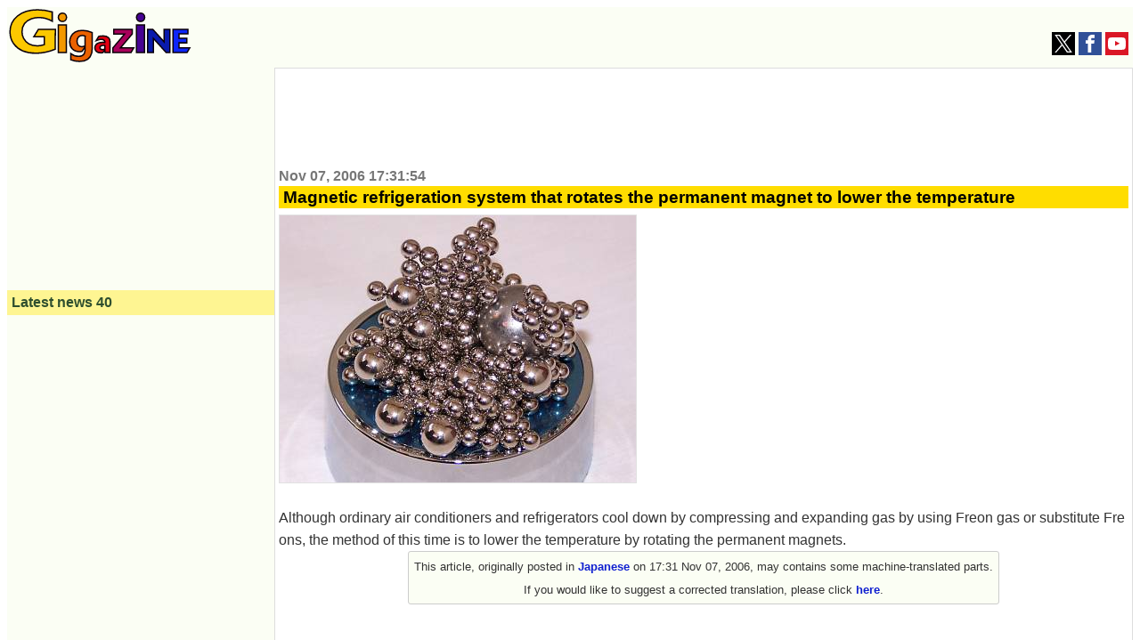

--- FILE ---
content_type: text/html; charset=UTF-8
request_url: https://gigazine.net/gsc_news/en/20061107_chuden/
body_size: 17905
content:


<!DOCTYPE html>
<html lang="en">
  <head prefix="og: http://ogp.me/ns# fb: http://ogp.me/ns/fb# article: http://ogp.me/ns/article#">
    <meta charset="utf-8">
    <meta property="fb:pages" content="264207047431419" />
        
  
        <title>Magnetic refrigeration system that rotates the permanent magnet to lower the temperature - GIGAZINE</title>
    <meta property="og:site_name" content="GIGAZINE" />
    <meta property="og:title" content="Magnetic refrigeration system that rotates the permanent magnet to lower the temperature" />
    <meta property="og:type" content="article" />
    <meta property="og:url" content="http://gigazine.net/gsc_news/en/20061107_chuden/" />
    <meta property="fb:pages" content="264781820600439" />
    <meta property="og:image" content="http://i.gzn.jp/img/2006/11/07/chuden/504887_98588221.jpg" />
    <meta property="og:description" content="Although ordinary air conditioners and refrigerators cool down by compressing and expanding gas by using Freon gas or substitute Freons, the method of this time is to lower the temperature by rotating the permanent magnets." />
    <meta property="twitter:account_id" content="131135499" />
    <meta name="twitter:card" content="summary_large_image">
    <meta name="twitter:site" content="@gigazine_en">
    <meta name="description" content="Although ordinary air conditioners and refrigerators cool down by compressing and expanding gas by using Freon gas or substitute Freons, the method of this time is to lower the temperature by rotating the permanent magnets.">
    <meta name="keywords" content="news, blog, internet, IT, software, hardware, web service, food, mobile, game, anime, note, GIGAZINE">
       
    <link rel="canonical" href="https://gigazine.net/gsc_news/en/20061107_chuden/">
    <link rel="alternate" hreflang="ja" href="https://gigazine.net/news/20061107_chuden/" />


<link rel="alternate" type="application/rss+xml" title="GIGAZINE RSS Feed" href="https://gigazine.net/news/rss_2.0/">
<link rel="apple-touch-icon" href="https://gigazine.net/apple-touch-icon.png">
<meta name="viewport" content="width=device-width, initial-scale=1">
<style>
* { box-sizing: border-box;}
html { font-family: sans-serif; -ms-text-size-adjust: 100%; -webkit-text-size-adjust: 100%;} article,aside,details,figcaption,figure,footer,header,hgroup,main,menu,nav,section,summary { display: block;} audio,canvas,progress,video { display: inline-block; vertical-align: baseline;} audio:not([controls]) { display: none; height: 0;} [hidden],template { display: none;} a { background-color: transparent;} a:active,a:hover { outline: 0;} abbr[title] { border-bottom: 1px dotted;} b,strong { font-weight: bold;} dfn { font-style: italic;} h1 { font-size: 2em; margin: 0.67em 0;} mark { background: #ff0; color: #000;} small { font-size: 80%;} sub,sup { font-size: 75%; line-height: 0; position: relative; vertical-align: baseline;} sup { top: -0.5em;} sub { bottom: -0.25em;} img { border: 0;} svg:not(:root) { overflow: hidden;} figure { margin: 1em 40px;} hr { -webkit-box-sizing: content-box; box-sizing: content-box; height: 0;} pre { overflow: auto;} code,kbd,pre,samp { font-family: monospace, monospace; font-size: 1em;} button,input,optgroup,select,textarea { color: inherit; font: inherit; margin: 0;} button { overflow: visible;} button,select { text-transform: none;} button,html input[type="button"],input[type="reset"],input[type="submit"] { -webkit-appearance: button; cursor: pointer;} button[disabled],html input[disabled] { cursor: default;} button::-moz-focus-inner,input::-moz-focus-inner { border: 0; padding: 0;} input { line-height: normal;} input[type="checkbox"],input[type="radio"] { padding: 0;} input[type="number"]::-webkit-inner-spin-button,input[type="number"]::-webkit-outer-spin-button { height: auto;} input[type="search"] { -webkit-appearance: textfield; -webkit-box-sizing: content-box; box-sizing: content-box;} input[type="search"]::-webkit-search-cancel-button,input[type="search"]::-webkit-search-decoration { -webkit-appearance: none;} fieldset { border: 1px solid #c0c0c0; margin: 0 2px; padding: 0.35em 0.625em 0.75em;} legend { border: 0; padding: 0;} textarea { overflow: auto;} optgroup { font-weight: bold;} table { border-collapse: collapse; border-spacing: 0;} td,th { padding: 0;}

body {padding: 0; background: #fff; -ms-text-size-adjust: 100%; -webkit-text-size-adjust: none;}
a {margin:0; padding:0; text-decoration:none; vertical-align:baseline;} a:link {color:#1020d0;} a:visited {color:#777;} a:hover, a:active {color:#1020d0;}
h1, h2, h3, h4, a, p, span, blockquote, li, th, td, dt, dd, input, .yeartime, .calendarBG {font-family: -apple-system, BlinkMacSystemFont, "Helvetica Neue", "San Francisco", "Segoe UI", "ヒラギノ角ゴ Pro W3", "Hiragino Kaku Gothic Pro", "Roboto", Verdana, Arial, Helvetica, "メイリオ", Meiryo, "ＭＳ Ｐゴシック", sans-serif, MS UI Gothic;}
b, big, .year, .time, #inq dt, #inq dd {background:transparent; word-break: break-all; word-wrap: break-word; overflow:hidden;}

.defs {display: none;}
#header {width: 100%; background: #fbfef4; display: flex; align-items: baseline; justify-content: space-between; flex-wrap: wrap;}
.logo {margin: 2px; padding:0; background: transparent;} .logo a {margin: 0;padding: 0;}
.logo svg {width: 180px; height: 53px;}
.logo .logojackimg {height: 53px;}
#Google_TH {text-align: center;grid-column: 1 / 4;grid-row: 3 / 4; min-height:90px;}
@media all and (min-width: 1033px) {
  #Google_TH {grid-column:2/3; grid-row: 1/2}
}
@media all and (max-width: 540px) {
  #Google_TH {min-height:0px;}
}
#Google_TC {height: 280px; max-width: calc(100vw - 32px);}
#header-social-button-box {
  margin: auto 5px 9px auto;
}
#push_off, #push_on {display:none; z-index:9888;}
.header-social-button {width:26px; height:26px; display:inline-block; cursor: pointer;}
.header-social-button svg {width:20px; height:20px; display:block; margin: 3px auto; }

@media only screen and (min-width:467px) {
  .logo svg {width: 205px; height: 60px;} 
  .logo .logojackimg {height: 60px;}
  #Google_TC {min-height: 100px; height: auto;}
}
@media only screen and (min-width:1380px) {
  .logo svg {width: 425px; height: 125px;} 
  .logo .logojackimg {height: 125px;}
}
#main > #section, #main > #article, #main > #latest, #main > #sub, #subtop {width: 100%; display: block;}
#main > #section, #main > #article {background: transparent; border: 1px solid #ddd;}
#main {
  display: grid;
  grid-template-areas: "article" "latest" "sub";
}
#article {
  grid-area: article;
  overflow: auto;
}
#latest {
  grid-area: latest;
  width: 100%;
}
#sub {
  grid-area: sub;
  width: 100%;
}
.sbn {width:100%; height:auto; margin:5px auto 5px; padding:0; background: transparent; overflow:hidden;}
.sbn img {width:100%; height:auto; overflow:hidden;}
@media only screen and (min-width:728px) {
  .sbn img {width:728px; height:auto;} .sbn #TC {width:728px; margin:0 auto 0; text-align:center;}
}

.sbn #Google_TC {width:auto; max-width: calc(100vw - 32px); margin:0 auto 0; text-align:center;}
.sbn #G_TC {width:300px; height:auto; margin:0 auto 0; text-align:center;}
@media only screen and (min-width: 728px) and (max-width: 1579px) {
  .sbn #G_TC {width:728px; height:auto; margin:0 auto 0; text-align:center;}
}

#latest h3 {margin:0 0 10px 0; padding:5px; color: #2F4F2F; background-color: #fef592; font-size:1em;}
#subNav {width:100%; background:transparent; margin: 0 auto 0; padding: 0; display: -webkit-box; display: -ms-flexbox; -js-display: flex; display: flex; -webkit-box-orient: horizontal; -webkit-box-direction: normal; -ms-flex-flow: row wrap; flex-flow: row wrap;}
#subNav > .list-1, #subNav > .list-2, #subNav > .list-3 {background-color: transparent; margin: 0 auto 0; padding: 0; -webkit-box-flex: 1; -ms-flex: 1 1 auto; flex: 1 1 auto;}
#subNav dl {margin:0 0 10px 0; padding:0; background-color: transparent;}
#subNav dl dt {margin:0; padding:5px; color: #2F4F2F; background-color: #fef592; font-size:1em; font-weight: bold;}
#subNav dl dd {background: transparent;}
#calendar {width:300px; height:auto; margin:10px auto 10px;}

#searchform {margin:0; padding:0;}
#searchform form {width:298px; margin:10px auto 10px; padding:0; overflow: hidden; position: relative;}
#searchform input.input[type="text"] {border-radius: 0; border-style: none; -webkit-appearance: none; -moz-appearance: none; appearance: none; background:transparent; width: 254px; height: 40px; border: 1px solid #e1e1e1; background:#fff; margin:0; padding:0;}
#searchform input.reset[type="reset"], #searchform input.submit[type="submit"], #searchform button.submit[type="submit"] {border-radius: 0; border-style: none; -webkit-appearance: none; -moz-appearance: none; appearance: none; background:transparent;}
#searchform .reset{position: absolute; top: 0; left: 226px; width: 30px; height: 40px; margin:0; padding:0; font-weight:bold;font-size:22px; vertical-align:middle; color:#757575;}
#searchform .submit{position: absolute; top: 0; left: 254px; width: 42px; height: 42px; margin:0; padding:0;}
#searchform button.submit[type="submit"]{background:#3b78e7; border: 1px solid #3367d6;}
#searchform .submit .icon{display: inline-block; width: 1em; height: 1em; margin: 0; padding: 0; fill:#fff;}

.cntimage .yeartime {color:#777; font-size: .9em; font-weight: bold; display:inline-block; margin: 2px 0 2px 0;}
.cntimage .title{display:block; color: #000; background: #ffdd00; margin: 0 0 5px 0; padding:2px 1px 2px 5px; line-height: 1.1em; font-weight: bold; font-size: 1.2em; word-wrap: break-word;}
.preface, .article{color: #333; font-size: 1em;line-height:1.6em; word-break: break-all; word-wrap: break-word;}
.preface{margin: 0; padding:1px 4px 1px 4px;}
.article{margin: 0; padding:19px 4px 14px 4px;}
.preface b {color: #000;}
.cntimage img {width:100%; height:auto; border-top:1px solid #e1e1e1; border-bottom:1px solid #e1e1e1; border-left:1px solid #e1e1e1; border-right:1px solid #e1e1e1; vertical-align:bottom; overflow: hidden;}
.img-standard-size { aspect-ratio: 16/9; }
.img-old-ratio { aspect-ratio: 4/3; }
.cntimage span img{width: auto; height: auto; border-top: none; border-bottom: none; overflow: hidden;}
#latest .e_ad .card{width:100%; margin:0;padding:2px 0 2px 0; background: #fbfef4; display: -webkit-box; display: -ms-flexbox; -js-display: flex; display: flex; -webkit-box-orient: horizontal; -webkit-box-direction: normal; -ms-flex-flow: row wrap; flex-flow: row wrap;}
#latest .e_ad .thumb{width: 101px; -webkit-box-flex: 0; -ms-flex: none; flex: none; -webkit-box-ordinal-group: 3; -ms-flex-order: 2; order: 2; min-height: 59px;}
#latest .e_ad .thumb a:link, #latest .e_ad .thumb a:visited, #latest .e_ad .thumb a:hover, #latest .e_ad .thumb a:active{display:block; width: 96px; height: 54px; margin: 0 5px 5px 0; overflow: hidden; background-color: #888; border: 1px solid #e1e1e1;}
#latest .e_ad .thumb img{position: relative; top: 50%; left: 50%; width: 93px; height: 52px; -webkit-transform: translate(-50%,-50%); -ms-transform: translate(-50%,-50%); transform: translate(-50%,-50%);}
#latest .e_ad h2{display:block; width:auto; height:auto; margin:0; padding: 0 0 2px 5px; font-weight:normal; font-size: .875em;line-height:1.2em; word-wrap: break-word; background: #fbfef4; -webkit-box-flex: 1; -ms-flex: 1 1 60%; flex: 1 1 60%; -webkit-box-ordinal-group: 2; -ms-flex-order: 1; order: 1;}
#latest .e_ad h2 a{display:inline; width:auto; height:auto; background: #fbfef4; margin:0 auto 0; padding: 0; overflow: hidden;}
#latest .e_ad h2 a span{display:inline; padding: 1px 0 0 0; word-wrap: break-word;}
#latest .e_ad .date { -webkit-box-flex: initial; -ms-flex: initial; flex: initial; width: 100%; -webkit-box-ordinal-group: 4; -ms-flex-order: 3; order: 3; height:1em;}
#latest .e_ad .adtag .catab{position:absolute; top:2px; left:5px; color: #333; word-wrap: break-word; margin:0; font-weight:bold; font-size: .675em;}

#latest .e_frame { position: relative; height: 5.45em; }
#latest .e_frame>iframe { position: absolute; top: 0; left: 0; width: 100%; height: 100%; }

@media all and (min-width: 810px) {
  .cntimage .title{font-size: 1.3em;}
  .cntimage img {width:auto; max-width:100%; height:auto;}
  .img-standard-size, .img-old-ratio { width: 560px !important;}
  #article .cntimage {width:auto; height:auto; margin: 0; padding:2px; overflow: hidden;}
}

@media all and (min-width: 1112px) {
  #main {
    min-height: 800px; 
    grid-template-columns: 300px 1fr;
    grid-template-rows: "auto auto";
    grid-template-areas: "latest article" "sub sub";
  }
  #main > #latest { width: 300px;}
  #subNav {max-width:960px; background:transparent; margin: 10px auto 10px; padding: 0; display: -webkit-box; display: -ms-flexbox; -js-display: flex; display: flex; -webkit-box-orient: horizontal; -webkit-box-direction: normal; -ms-flex-flow: row wrap; flex-flow: row wrap;}
  #subNav > .list-1, #subNav > .list-2, #subNav > .list-3 {width:300px; margin:0 10px 0 10px;}
  #subNav .navi-list-2col{max-width:300px; margin:0; border-bottom:none; background:#fbfef4; overflow:hidden;}
  #subNav .navi-list-2col:after{content:""; display:block; clear:both;}
  #subNav .navi-list-2col dd{margin:0; width:50%; float:left; -webkit-box-sizing:border-box; box-sizing:border-box; background:#fbfef4;}
  #subNav .navi-list-2col dd:nth-child(even),#subNav .navi-list-2col dd:nth-child(odd){border-right:none;}

  #subNav .navi-list-2col dd a{position: relative; display:block; margin:0; padding:0; line-height:1em; margin-bottom:-1px; border-top:none; border-bottom:none;}
  #subNav .navi-list-2col dd .iconcat{display: inline-block; width: 30px; height: 30px; margin:0 0 0 .55em; padding: 0;}
  #subNav .navi-list-2col dd a b{position: absolute; top: 6px; left: 40px; font-size: .875em; display: inline; margin:0; padding: 0; vertical-align:middle;}
  #article .cntimage {width:auto; height:auto; margin: 0; padding:0 4px 0; overflow: hidden;}
}

@media all and (min-width: 1380px) {
  #main {
    grid-template-columns: 300px 1fr 300px;
    grid-template-areas: "latest article sub";
  }
  #main > #sub { width: 300px;}
  .date time, .catab, .contentadleft .e_ad .adtag .catab {font-size: .8em;}
  .cntimage .yeartime {font-size: 1.1em;} .cntimage .title{font-size: 1.5em;}
  #latest h3, #subNav dl dt {font-size:1.17em;}
  #main > #sub { width: 300px;}
  #sub {border-top:none;}
  #sub #subNav {max-width:300px; background:transparent; margin: 0; padding: 0; display: -webkit-box; display: -ms-flexbox; -js-display: flex; display: flex; -webkit-box-orient: horizontal; -webkit-box-direction: normal; -ms-flex-flow: row wrap; flex-flow: row wrap;}
  #sub #subNav > .list-1, #sub #subNav > .list-2, #sub #subNav > .list-3 {width:300px; margin:0;}
}

#Google_IL > div{
  max-width: calc(100vw - 32px);
}
#LT {
  width: 300px;
  height: 250px;
  max-width: 100%;
}
</style>
<script src="/cdn-cgi/scripts/7d0fa10a/cloudflare-static/rocket-loader.min.js" data-cf-settings="6e68070d5435987f8361c1c2-|49"></script><link rel="stylesheet" type="text/css" href="https://i.gzn.jp/css/common_v5_19.css" media="print" onload="this.media='all'">
<!-- a_lib_css -->
    
    <script src="https://ajax.googleapis.com/ajax/libs/jquery/1.12.4/jquery.min.js" type="6e68070d5435987f8361c1c2-text/javascript"></script>
    <script src="https://i.gzn.jp/js/lazysizes.min.js" async="" type="6e68070d5435987f8361c1c2-text/javascript"></script>
<!-- gsc_news/.a_lib_google -->


<script data-cfasync="false">
(function(w,d,s,l,i){
  w[l]=w[l]||[];w[l].push({'gtm.start':new Date().getTime(),event:'gtm.js'});
  var f=d.getElementsByTagName(s)[0],j=d.createElement(s),dl=l!='dataLayer'?'&l='+l:'';j.async=true;
  j.src='https://www.googletagmanager.com/gtm.js?id='+i+dl;f.parentNode.insertBefore(j,f);
})(window,document,'script','dataLayer','GTM-WKH2HB8');
</script>


<script async src="https://securepubads.g.doubleclick.net/tag/js/gpt.js" type="6e68070d5435987f8361c1c2-text/javascript"></script>
<script type="6e68070d5435987f8361c1c2-text/javascript">
  var googletag = googletag || {};
  googletag.cmd = googletag.cmd || [];

  var slotData = [
    {name:'/4330625/EF_en',sizes:[[300, 250], [336, 280]],domId:'div-gpt-ad-1657676439748-0'},
    {name:'/4330625/UF_en',sizes:[[300, 250], [336, 280]],domId:'div-gpt-ad-1657676548989-0'},
    {name:'/4330625/LT_en',sizes:[[336, 280], [300, 250], [200, 200]],domId:'div-gpt-ad-1657676592791-0'},
    {name:'/4330625/LB_en',sizes:[[200, 446], [300, 250], [180, 600], [300, 600], [160, 600], [300, 100], [120, 600], [336, 280], [200, 200]],domId:'div-gpt-ad-1657676636663-0'},
    {name:'/4330625/RT_en',sizes:[[200, 200], [300, 250], [336, 280]],domId:'div-gpt-ad-1657676687124-0'},
    {name:'/4330625/RB_en',sizes:[[300, 250], [200, 200], [300, 600], [160, 600], [336, 280]],domId:'div-gpt-ad-1657676739637-0'}
  ];

  if( (navigator.userAgent.indexOf('iPhone') > 0 && navigator.userAgent.indexOf('iPad') == -1) || (navigator.userAgent.indexOf('Android') > 0 && navigator.userAgent.indexOf('Mobile') > 0) || navigator.userAgent.indexOf('Windows Phone') > 0 ){
    slotData.push({name:'/4330625/TC_en',sizes:[[336, 280], [300, 250], [320, 180]],domId:'div-gpt-ad-1657676352808-0'});
  } else {
    slotData.push({name:'/4330625/TC_en',sizes:[[750, 100], [320, 50], [234, 60], [728, 90], [468, 60], [320, 100]],domId:'div-gpt-ad-1657676352808-0'});
  }

  googletag.cmd.push(()=>{
    slotData.forEach(data=>{
      try {googletag.defineSlot(data.name,data.sizes,data.domId).addService(googletag.pubads());} catch {
        console.log(`slot "${data.name}" is already exists.`);
      }
    });
    googletag.pubads().disableInitialLoad();
    googletag.pubads().enableLazyLoad({
      fetchMarginPercent: 500,  // Fetch slots within 5 viewports.
      renderMarginPercent: 200,  // Render slots within 2 viewports.
      mobileScaling: 2.0  // Double the above values on mobile.
    });
    googletag.pubads().enableSingleRequest();
    googletag.pubads().collapseEmptyDivs();
    googletag.enableServices();
  });
  googletag.cmd.push(function() {googletag.pubads().refresh();});
</script>

<!-- gsc_news/.a_lib_google -->
    <script async='async' src='https://securepubads.g.doubleclick.net/tag/js/gpt.js' type="6e68070d5435987f8361c1c2-text/javascript"></script>
    <script type="6e68070d5435987f8361c1c2-text/javascript">
      var googletag = googletag || {};
      googletag.cmd = googletag.cmd || [];
    </script>

    <script type="6e68070d5435987f8361c1c2-text/javascript">
      googletag.cmd.push(function() {
        googletag.defineSlot('/4330625/G_RC_1st_en', ['fluid'], 'div-gpt-ad-1503551019012-0').addService(googletag.pubads());
        googletag.pubads().enableSingleRequest();
        googletag.pubads().collapseEmptyDivs();
        googletag.enableServices();
      });
    </script>
  </head>
  <body>
<noscript>
<iframe src="https://www.googletagmanager.com/ns.html?id=GTM-WKH2HB8" height="0" width="0" style="display:none;visibility:hidden"></iframe>
</noscript>
    <svg class="defs" version="1.1" xmlns="http://www.w3.org/2000/svg"><defs>
      <symbol id="logo" viewBox="0 0 200.478 58.796"><g><g id="logoid1"><path d="M47.44 13.564c-2.235-1.29-7.403-4.06-14.665-4.06-1.327 0-4.47.13-7.96 1.29-6.705 2.384-10.616 7.732-10.616 14.368 0 1.16.14 3.995 1.675 7.023 1.536 3.093 5.796 8.505 15.433 8.505 2.933 0 4.75-.45 7.472-1.353l.07-8.634H27.188l5.028-8.118h18.716l-.21 21.842c-3.073 1.224-11.313 4.38-21.23 4.38-3.422 0-17.388-.32-24.582-10.63C3.374 35.987 1 31.67 1 25.162 1 15.755 6.447 10.085 9.24 7.83 12.872 4.8 19.716 1 31.308 1c3.422 0 8.59.194 16.132 2.32v10.244z" fill="#fcc800" stroke="#0B0008" stroke-width="1.5"/></g><g id="logoid2"><path d="M58.69 13.857c-2.473 0-4.505-1.836-4.505-4.652 0-2.755 2.143-4.53 4.505-4.53 2.417 0 4.505 1.775 4.505 4.59 0 2.878-2.197 4.592-4.505 4.592zm4.395 34.1V17.714H54.24v30.243h8.845z" fill="#f39800" stroke="#0B0008" stroke-width="1.5"/></g><g id="logoid3"><path d="M91.325 44.357c0 .624.05 2.544-.48 4.416-.96 3.648-4.27 9.023-13.294 9.023-1.2 0-5.663-.192-9.55-1.776V49.3c2.304 1.824 5.712 2.976 8.64 2.976.815 0 4.27 0 5.998-2.832.816-1.296 1.01-2.88 1.01-6V41.86l-3.457 4.896c-.48.096-1.39.288-2.687.288-1.296 0-5.184-.144-8.063-3.168-1.2-1.248-2.736-3.552-2.736-7.632 0-.816.096-3.12 1.104-5.375 1.392-3.073 4.847-7.2 12.863-7.2 3.745 0 7.2.816 10.656 2.352v18.335zm-7.727-14.4c-1.535-.67-2.4-.72-3.215-.72-3.696 0-5.616 2.833-5.616 6.29 0 3.31 1.68 6.095 5.23 6.095 1.73 0 3.17-.72 3.65-.912l-.05-10.752z" fill="#eb6100" stroke="#0B0008" stroke-width="1.5"/></g><g id="logoid4"><path d="M105.575 47.957c-.072-.504-.072-.972-.108-1.44 0-.432-.036-.864-.036-1.296l-2.41 2.99c-.47.07-1.01.18-2.017.18-2.232 0-4.572-.65-5.832-2.665-.72-1.152-.755-2.376-.755-2.88 0-.612.072-2.016 1.116-3.348 1.153-1.44 3.205-2.664 7.165-2.664 1.296 0 2.304.144 2.736.18 0-.18 0-.612-.107-1.08-.648-2.556-3.204-2.448-3.852-2.448-1.44 0-2.88.216-5.615 1.404l2.7-4.573c2.16-.54 3.96-.576 4.788-.576.648 0 4.032-.107 6.048 1.98.83.83 1.117 1.62 1.225 2.053.324 1.008.324 2.052.324 2.376v9.575c0 .864 0 1.404.107 2.232h-5.472zm-.144-7.668c-.323-.037-.863-.11-1.69-.11-1.08 0-2.52.11-3.313 1.117-.432.54-.468 1.116-.468 1.368 0 1.008.647 2.16 2.807 2.16 1.008 0 1.764-.252 2.664-.612V40.29z" fill="#e60012" stroke="#0B0008" stroke-width="1.5"/></g><g id="logoid5"><path d="M114.103 47.957v-4.86l13.068-15.48h-12.095V22.54h20.448v5.005L122.527 42.88h14.616l-2.952 5.077z" fill="#a9005b" stroke="#0B0008" stroke-width="1.5"/></g><g id="logoid6"><path d="M144.696 13.857c-2.473 0-4.505-1.836-4.505-4.652 0-2.755 2.144-4.53 4.506-4.53 2.417 0 4.505 1.775 4.505 4.59 0 2.878-2.197 4.592-4.504 4.592zm4.394 34.1V17.714h-8.845v30.243h8.845z" fill="#460292" stroke="#0B0008" stroke-width="1.5"/></g><g id="logoid7"><path d="M172.738 47.957l-13.932-15.444v15.444h-6.48V22.54h5.832l12.42 13.79V22.54h6.444v25.417z" fill="#091aac" stroke="#0B0008" stroke-width="1.5"/></g><g id="logoid8"><path d="M180.36 47.957V22.54h16.487v5.005h-9.864v4.896h8.46v4.933h-8.46v5.544h11.772l-2.88 5.04z" fill="#0d26f9" stroke="#0B0008" stroke-width="1.5"/></g></g></symbol>
      <symbol id="icon-tw" viewBox="0 0 1200 1227"><path d="m714.163 519.284 446.727-519.284h-105.86l-387.893 450.887-309.809-450.887h-357.328l468.492 681.821-468.492 544.549h105.866l409.625-476.152 327.181 476.152h357.328l-485.863-707.086zm-144.998 168.544-47.468-67.894-377.686-540.2396h162.604l304.797 435.9906 47.468 67.894 396.2 566.721h-162.604l-323.311-462.446z"></path></symbol><symbol id="icon-facebook" viewBox="0 0 1024 1024"><path d="M608 192h160v-192h-160c-123.514 0-224 100.486-224 224v96h-128v192h128v512h192v-512h160l32-192h-192v-96c0-17.346 14.654-32 32-32z"></path></symbol><symbol id="icon-yt" viewBox="0 0 1024 1024"><path d="M1013.8 307.2c0 0-10-70.6-40.8-101.6-39-40.8-82.6-41-102.6-43.4-143.2-10.4-358.2-10.4-358.2-10.4h-0.4c0 0-215 0-358.2 10.4-20 2.4-63.6 2.6-102.6 43.4-30.8 31-40.6 101.6-40.6 101.6s-10.2 82.8-10.2 165.8v77.6c0 82.8 10.2 165.8 10.2 165.8s10 70.6 40.6 101.6c39 40.8 90.2 39.4 113 43.8 82 7.8 348.2 10.2 348.2 10.2s215.2-0.4 358.4-10.6c20-2.4 63.6-2.6 102.6-43.4 30.8-31 40.8-101.6 40.8-101.6s10.2-82.8 10.2-165.8v-77.6c-0.2-82.8-10.4-165.8-10.4-165.8zM406.2 644.8v-287.8l276.6 144.4-276.6 143.4z"></path></symbol><symbol id="icon-rss" viewBox="0 0 1024 1024"><path d="M136.294 750.93c-75.196 0-136.292 61.334-136.292 136.076 0 75.154 61.1 135.802 136.292 135.802 75.466 0 136.494-60.648 136.494-135.802-0.002-74.742-61.024-136.076-136.494-136.076zM0.156 347.93v196.258c127.784 0 247.958 49.972 338.458 140.512 90.384 90.318 140.282 211.036 140.282 339.3h197.122c-0.002-372.82-303.282-676.070-675.862-676.070zM0.388 0v196.356c455.782 0 826.756 371.334 826.756 827.644h196.856c0-564.47-459.254-1024-1023.612-1024z"></path></symbol>
      <symbol id="icon-search" viewBox="0 0 1024 1024"><path d="M992.262 871.396l-242.552-206.294c-25.074-22.566-51.89-32.926-73.552-31.926 57.256-67.068 91.842-154.078 91.842-249.176 0-212.078-171.922-384-384-384-212.076 0-384 171.922-384 384s171.922 384 384 384c95.098 0 182.108-34.586 249.176-91.844-1 21.662 9.36 48.478 31.926 73.552l206.294 242.552c35.322 39.246 93.022 42.554 128.22 7.356s31.892-92.898-7.354-128.22zM384 640c-141.384 0-256-114.616-256-256s114.616-256 256-256 256 114.616 256 256-114.614 256-256 256z"></path></symbol>
      <symbol id="icon-ftid1" viewBox="0 0 24 24"><path d="M18.165 24h-15c-.276 0-.5-.224-.5-.5V5.063c0-.12.044-.238.124-.33l4-4.563c.09-.11.23-.17.37-.17h11c.275 0 .5.224.5.5V7h-1V1H7.392L3.665 5.25V23h14v-7h1v7.5c0 .276-.225.5-.5.5z"/><path d="M7.165 6h-3.5c-.276 0-.5-.224-.5-.5s.224-.5.5-.5h3V1c0-.276.224-.5.5-.5s.5.224.5.5v4.5c0 .276-.224.5-.5.5zm2.5 3h-4c-.276 0-.5-.224-.5-.5s.224-.5.5-.5h4c.276 0 .5.224.5.5s-.224.5-.5.5z"/><path d="M7.665 8h4v1h-4zm2 4h-4c-.276 0-.5-.224-.5-.5s.224-.5.5-.5h4c.276 0 .5.224.5.5s-.224.5-.5.5z"/><path d="M7.665 11h4v1h-4zm5 4h-7c-.276 0-.5-.224-.5-.5 0-.275.224-.5.5-.5h7c.276 0 .5.225.5.5 0 .276-.224.5-.5.5zm8.11 8.478c-.2 0-.39-.12-.464-.317l-2.97-7.602c-.102-.258.026-.547.284-.648.26-.1.548.026.647.282l2.975 7.607c.102.255-.025.545-.283.646-.06.023-.12.034-.18.034z"/><path d="M16.07 16.2c-2.184 0-4.108-1.315-4.903-3.35-.512-1.31-.483-2.74.08-4.03s1.597-2.278 2.907-2.79c.615-.24 1.26-.362 1.916-.362 2.184 0 4.108 1.313 4.903 3.348 1.057 2.704-.285 5.763-2.988 6.82-.614.24-1.257.363-1.915.363zm0-9.532c-.53 0-1.053.1-1.553.294-1.06.414-1.896 1.217-2.354 2.26-.457 1.044-.48 2.203-.065 3.263.644 1.647 2.204 2.713 3.972 2.713.53 0 1.053-.1 1.552-.294 2.19-.855 3.274-3.334 2.42-5.524-.645-1.648-2.202-2.712-3.972-2.712z"/><path d="M18.165 13h-4c-.276 0-.5-.224-.5-.5v-3c0-.276.224-.5.5-.5h4c.275 0 .5.224.5.5v3c0 .276-.225.5-.5.5zm-3.5-1h3v-2h-3v2z"/></symbol><symbol id="icon-ftid2" viewBox="0 0 24 24"><path d="M19.458 15.125c-.08 0-.162-.02-.237-.06-.24-.132-.33-.438-.2-.68l2.37-4.388-2.37-4.388c-.13-.245-.04-.55.2-.68.247-.134.55-.04.68.202l2.5 4.625c.08.145.08.325 0 .474l-2.5 4.626c-.09.17-.263.265-.44.265z"/><path d="M8.04 18c-.275 0-.5-.225-.5-.5v-2c0-3.31 2.692-6 6-6h8c.276 0 .5.225.5.5s-.224.5-.5.5h-8c-2.756 0-5 2.243-5 5v2c0 .275-.223.5-.5.5z"/><path d="M18.04 20.5h-16c-.275 0-.5-.225-.5-.5V4c0-.275.225-.5.5-.5h15.5c.276 0 .5.225.5.5s-.224.5-.5.5h-15v15h15v-3c0-.275.226-.5.5-.5s.5.225.5.5V20c0 .275-.224.5-.5.5z"/></symbol><symbol id="icon-ftid3" viewBox="0 0 24 24"><path d="M18.5 24h-17c-.276 0-.5-.225-.5-.5v-19c0-.276.224-.5.5-.5h17c.275 0 .5.224.5.5v19c0 .275-.225.5-.5.5zM2 23h16V5H2v18zm19.5 0c-.215 0-.406-.138-.475-.342l-1-3c-.016-.05-.025-.104-.025-.158v-16c0-.276.225-.5.5-.5h2c.275 0 .5.224.5.5v16c0 .054-.01.107-.025.158l-1 3c-.07.204-.26.342-.475.342zm-.5-3.58l.5 1.5.5-1.5V4h-1v15.42z"/><path d="M22 7h-1c-.275 0-.5-.224-.5-.5s.225-.5.5-.5h1c.275 0 .5.224.5.5s-.225.5-.5.5zm0 12h-1c-.275 0-.5-.225-.5-.5s.225-.5.5-.5h1c.275 0 .5.225.5.5s-.225.5-.5.5zM14.5 4.5c-.275 0-.5-.224-.5-.5V3h-1.5c-.276 0-.5-.224-.5-.5 0-.827-.673-1.5-1.5-1.5h-1C8.673 1 8 1.673 8 2.5c0 .276-.224.5-.5.5H6v1c0 .276-.224.5-.5.5S5 4.276 5 4V2.5c0-.276.224-.5.5-.5h1.55C7.282.86 8.292 0 9.5 0h1c1.208 0 2.217.86 2.45 2h1.55c.277 0 .5.224.5.5V4c0 .276-.225.5-.5.5zm2 17.5h-13c-.276 0-.5-.225-.5-.5v-15c0-.276.224-.5.5-.5h13c.275 0 .5.224.5.5v15c0 .275-.225.5-.5.5zM4 21h12V7H4v14z"/><path d="M13 10H7c-.276 0-.5-.224-.5-.5S6.724 9 7 9h6c.275 0 .5.224.5.5s-.225.5-.5.5zm0 3H7c-.276 0-.5-.225-.5-.5 0-.276.224-.5.5-.5h6c.275 0 .5.224.5.5 0 .275-.225.5-.5.5zm0 3H7c-.276 0-.5-.225-.5-.5s.224-.5.5-.5h6c.275 0 .5.225.5.5s-.225.5-.5.5z"/></symbol><symbol id="icon-ftid4" viewBox="0 0 24 24"><path d="M9.424 15.813h-5c-.275 0-.5-.224-.5-.5v-8c0-.276.225-.5.5-.5h5c.276 0 .5.224.5.5v8c0 .277-.224.5-.5.5zm-4.5-1h4v-7h-4v7z"/><path d="M15.424 20.813c-.115 0-.23-.04-.32-.116l-6-5c-.113-.095-.18-.233-.18-.384V7.165c0-.14.06-.272.163-.367l6-5.48c.146-.133.357-.17.54-.087.18.08.297.26.297.46v18.63c0 .2-.11.37-.288.46-.067.03-.14.05-.212.05zm-5.5-5.734l5 4.16V2.82l-5 4.565v7.694zm-3 .73h-2.45c-2.438 0-4.425-2.02-4.425-4.5s1.98-4.5 4.42-4.5h2.45c.27 0 .5.22.5.5s-.23.5-.5.5H4.47c-1.855 0-3.425 1.6-3.425 3.5s1.568 3.5 3.425 3.5h2.45c.276 0 .5.22.5.5s-.224.5-.5.5zm11.48-2.92c-.277 0-.5-.23-.5-.5 0-.28.223-.5.5-.5.52 0 .924-.4.924-.9s-.406-.89-.925-.89c-.276 0-.5-.23-.5-.5s.224-.5.5-.5c1.08 0 1.925.83 1.925 1.89s-.846 1.89-1.925 1.89z"/><path d="M18.404 14.642c-.276 0-.5-.225-.5-.5 0-.276.224-.5.5-.5 1.522 0 2.717-1.16 2.717-2.644 0-1.48-1.19-2.642-2.71-2.642-.27 0-.5-.224-.5-.5s.23-.5.5-.5c2.09 0 3.72 1.6 3.72 3.642 0 2.044-1.63 3.644-3.71 3.644z"/><path d="M18.37 16.465c-.277 0-.5-.226-.5-.5 0-.276.223-.5.5-.5 2.568 0 4.58-1.96 4.58-4.467 0-2.504-2.012-4.465-4.58-4.465-.277 0-.5-.224-.5-.5 0-.274.223-.5.5-.5 3.13 0 5.58 2.4 5.58 5.465 0 3.066-2.45 5.467-5.58 5.467zm-7.926 6.348h-3.02c-.224 0-.42-.148-.48-.362l-2-7c-.044-.14-.014-.31.08-.43.096-.12.243-.2.4-.2h3c.223 0 .418.15.48.37l1.963 6.876c.048.078.076.17.076.266 0 .275-.223.498-.5.498zm-2.643-1h1.96l-1.71-6H6.09l1.713 6z"/></symbol><symbol id="icon-ftid5" viewBox="0 0 24 24"><path d="M19.47 15.985h-15c-.274 0-.5-.225-.5-.5s.226-.5.5-.5h15c.276 0 .5.225.5.5s-.224.5-.5.5zm-1.5-5h-12c-.274 0-.5-.224-.5-.5s.226-.5.5-.5h12c.276 0 .5.224.5.5s-.224.5-.5.5zm-.062 10H5.97c-.274 0-.5-.225-.5-.5s.226-.5.5-.5h11.94c.275 0 .5.225.5.5s-.225.5-.502.5z"/><path d="M12 24.007c-.15 0-.297-.066-.396-.194-.17-.22-.13-.533.09-.7 2.662-2.057 4.172-5.145 4.037-8.266-.12-2.84-1.58-5.362-4-6.92-.23-.148-.3-.457-.15-.69.15-.232.46-.3.69-.15 2.7 1.736 4.327 4.55 4.46 7.717.15 3.445-1.503 6.847-4.422 9.1-.09.068-.198.103-.305.103z"/><path d="M12 24.007c-.107 0-.215-.035-.307-.104-2.918-2.252-4.572-5.653-4.426-9.1.137-3.167 1.764-5.98 4.46-7.716.23-.15.54-.083.69.15.148.232.082.542-.15.69-2.42 1.56-3.88 4.08-4 6.92-.135 3.12 1.374 6.21 4.036 8.265.22.168.26.48.09.7-.096.128-.243.195-.393.195z"/><path d="M12 24.015c-4.688 0-8.5-3.813-8.5-8.5 0-4.688 3.813-8.5 8.5-8.5 4.687 0 8.5 3.813 8.5 8.5 0 4.686-3.813 8.5-8.5 8.5zm0-16c-4.137 0-7.5 3.363-7.5 7.5 0 4.135 3.363 7.5 7.5 7.5 4.136 0 7.5-3.365 7.5-7.5 0-4.137-3.364-7.5-7.5-7.5z"/><path d="M12.97 12.485c-.274 0-.5-.224-.5-.5v-7c0-.276.226-.5.5-.5s.5.224.5.5v7c0 .276-.224.5-.5.5z"/><path d="M12.994 4.985c-1.38 0-2.5-1.122-2.5-2.5s1.12-2.5 2.5-2.5 2.5 1.122 2.5 2.5-1.12 2.5-2.5 2.5zm0-4c-.828 0-1.5.673-1.5 1.5s.672 1.5 1.5 1.5c.826 0 1.5-.673 1.5-1.5s-.672-1.5-1.5-1.5z"/></symbol><symbol id="icon-ftid6" viewBox="0 0 24 24"><path d="M27 23.875c-.275 0-.5-.225-.5-.5v-1c0-2.493-3.682-3.422-6-3.422-.156 0-.303-.072-.397-.195l-2.25-2.922c-.168-.22-.127-.53.092-.7.22-.168.533-.13.7.09l2.103 2.73c2.805.067 6.752 1.27 6.752 4.42v1c0 .274-.225.5-.5.5zm-19.625-7c-2.965 0-5.38-3.22-5.607-6.068C1.1 10.62.5 10.07.5 9.375v-2c0-.625.605-1.076 1-1.304V4.38C1.5 2.48 3.015.93 4.897.878 5.3.715 6.883.125 8.5.125c2.58 0 4 1.51 4 4.25V5.92c1 .194 1 .997 1 1.455v2c0 .696-.316 1.215-.826 1.412-.19 2.955-2.394 6.088-5.3 6.088zM8.5 1.125c-1.622 0-3.287.702-3.303.71-.063.026-.13.04-.197.04-1.378 0-2.5 1.12-2.5 2.5v2c0 .196-.116.375-.295.456-.356.17-.686.44-.706.55v2c0 .22.42.5.75.5.27 0 .5.23.5.5 0 2.48 2.13 5.5 4.62 5.5 2.43 0 4.31-2.95 4.31-5.5 0-.27.22-.5.5-.5.21 0 .31-.16.31-.5v-2c0-.5 0-.5-.5-.5-.28 0-.5-.22-.5-.5v-2c0-2.18-.98-3.25-3-3.25z"/><path d="M17.5 15.785c-1.277 0-2.38-.258-3.378-.537-.267-.074-.42-.35-.347-.616.074-.266.352-.423.615-.347.932.26 1.95.5 3.108.5 4.887 0 6.813-2.393 7.425-3.442-.447-.76-1.68-2.896-1.91-3.875-.397-1.686-1.73-5.604-5.515-5.604-.752 0-1.468.17-2.13.505-.248.12-.546.02-.67-.23-.126-.25-.027-.55.22-.67.804-.41 1.67-.61 2.58-.61 3.167 0 5.53 2.32 6.487 6.37.195.83 1.47 3.05 1.94 3.83.09.145.097.33.02.48-1.322 2.65-4.48 4.23-8.445 4.23zM-3 23.875c-.276 0-.5-.225-.5-.5v-1c0-2.896 2.313-5 5.5-5h1.233l1.33-1.986c.155-.23.465-.3.695-.14.23.15.29.46.137.69l-1.48 2.2c-.092.14-.248.22-.415.22H2c-2.65 0-4.5 1.646-4.5 4v1c0 .275-.224.5-.5.5zm21 0c-.275 0-.5-.225-.5-.5v-1c0-2.355-1.816-4-4.418-4h-1.5c-.165 0-.32-.08-.412-.217l-1.623-2.36c-.156-.228-.1-.54.13-.694.227-.154.538-.1.694.13l1.48 2.145h1.24c3.19 0 5.42 2.05 5.42 5v1c0 .27-.22.49-.5.49z"/><path d="M5.5 22.875c-.03 0-.06-.003-.09-.01-.163-.028-.3-.137-.367-.287l-2-4.5c-.09-.2-.037-.438.13-.58.166-.147.407-.162.592-.047l4 2.5c.13.09.214.22.23.37.02.15-.034.31-.142.41l-2 2c-.094.1-.222.15-.353.15zm-.88-3.71l1.042 2.342 1.04-1.04-2.08-1.302z"/><path d="M9.5 22.875c-.132 0-.26-.052-.355-.146l-2-2c-.108-.11-.16-.26-.143-.41.017-.15.103-.29.23-.37l4-2.5c.187-.12.427-.1.594.04.166.142.218.38.13.58l-2 4.5c-.068.15-.205.26-.367.29H9.5zm-1.203-2.41l1.04 1.042 1.042-2.342-2.09 1.3z"/></symbol>
      </defs></svg>
    
    
    <header id="header">
      <div class="logo"><a href="/gsc_news/en/"><svg><title>GIGAZINE</title><use xlink:href="#logo"></use></svg></a></div>
      <div id="header-social-button-box" style="min-height:31px">
        <a class="fl-tw header-social-button" href="https://twitter.com/gigazine_en" onClick="if (!window.__cfRLUnblockHandlers) return false; javascript:_gaq.push(['_trackPageview', '/outgoing/twitter.com/gigazine_en']);" rel="nofollow" target="_blank" data-cf-modified-6e68070d5435987f8361c1c2-=""><svg><title>Twitter</title><use xlink:href="#icon-tw"></use></svg></a>
        <a class="fl-fb header-social-button" href="https://www.facebook.com/gigazine.en" onClick="if (!window.__cfRLUnblockHandlers) return false; javascript:_gaq.push(['_trackPageview', '/outgoing/www.facebook.com/gigazine.en']);" rel="nofollow" target="_blank" data-cf-modified-6e68070d5435987f8361c1c2-=""><svg><title>Facebook</title><use xlink:href="#icon-facebook"></use></svg></a>
        <a class="fl-yt header-social-button" href="https://www.youtube.com/user/gigazine" onClick="if (!window.__cfRLUnblockHandlers) return false; javascript:_gaq.push(['_trackPageview', '/outgoing/www.youtube.com/gigazine']);" rel="nofollow" target="_blank" data-cf-modified-6e68070d5435987f8361c1c2-=""><svg><title>YouTube</title><use xlink:href="#icon-yt"></use></svg></a>
      </div>
    </header>
    
    <div id="main">
      <div id="article">
        <div class="sbn">
          <div id="Google_TC">
            <div id='div-gpt-ad-1657676352808-0'>
<script type="6e68070d5435987f8361c1c2-text/javascript">
googletag.cmd.push(function() {googletag.display('div-gpt-ad-1657676352808-0');});
</script>
</div>          </div>
        </div>
                <div class="cntimage"><!-- ←20140212 -->
          <time datetime="2006-11-07T17:31:54+09:00" class="yeartime">Nov 07, 2006  17:31:54</time>
          <h1 class="title">Magnetic refrigeration system that rotates the permanent magnet to lower the temperature</h1>
          <!-- google_ad_section_start -->
         <p class="preface"></p><div style="aspect-ratio:16/9;max-width:560px;width:100%;display:inline-block;"><img src="https://i.gzn.jp/img/2006/11/07/chuden/504887_98588221.jpg" class="lzsmall"></div><p class="preface">
<br />
Although ordinary air conditioners and refrigerators cool down by compressing and expanding gas by using Freon gas or substitute Freons, the method of this time is to lower the temperature by rotating the permanent magnets.<br />
<br />
What is the principle? That is, it uses a phenomenon that heat is generated when a magnetic field is applied to a magnetic body and its temperature is lowered when a magnetic field is removed. It is technologies that are environmentally friendly, highly efficient and energy saving can be expected, so it's just like the technology of the future.<br />
<br />
And for this groundbreaking technology, Chubu Electric Power Company in Japan has made great progress toward practical application with the achievement of the world's highest performance. Wonderful, do it for me ....<br />
<br />
Details are as follows.<br />
<b><a href="http://www.chuden.co.jp/corpo/publicity/press2006/1107_1.html" target="_blank">Chubu Electric Power Company | Press Release - Development of Room-temperature Magnetic Refrigeration System - Achieving a World's Highest Performance Significant Advance to Practical Applications -</a></b><br />
<br />
Compared to this magnetic refrigeration system, gas freezing<br />
<br />
<b>· Operation close to theoretical efficiency can be realized and there is energy saving effect<br />
· Eco-friendly because CFC and CFC substitute are not used<br />
· Because it does not use a compressor it is quiet and has less vibration</b><br />
<br />
It is said that there is merit of.<br />
<br />
This image is that machine.<br />
</p><img src="https://i.gzn.jp/img/2006/11/07/chuden/pre1107_1_2.jpg" class="lzsmall"><p class="preface">
<br />
In the future, we are planning to develop stable manufacturing technology for materials with high magnetocaloric effect and to develop more compact and more efficient devices aiming at practical application of air conditioners and refrigerators using magnetic refrigeration technology at an early stage. This is epoch-making in every way, it's a nice feeling.</p>
        </div>
        
        <div id="EndFooter">
          <div class="EF_Left">
            <div id='div-gpt-ad-1657676439748-0'>
<script type="6e68070d5435987f8361c1c2-text/javascript">
googletag.cmd.push(function() {googletag.display('div-gpt-ad-1657676439748-0');});
</script>
</div>          </div>
        </div>

        
        <div class="rlcontents-s">
<p class="preface"><b>Related Posts:</b></p>
<ul id="rl-list">  <li class="rl-list-item">
    <div class="rl-list-item-image">
      <a href="/gsc_news/en/20080624_refrigerator"><img data-src="https://i.gzn.jp/img/2008/06/24/refrigerator/9503_7712.jpg" class="lazyload"></a>
    </div>
    <div class="rl-list-item-link">
      <a href="/gsc_news/en/20080624_refrigerator">Ultra compact refrigerator that can be cooled inside a laptop computer that is secure even in a hot summer</a>
    </div>
  </li>
  <li class="rl-list-item">
    <div class="rl-list-item-image">
      <a href="/gsc_news/en/20190424-green-refrigerant"><img data-src="https://i.gzn.jp/img/2019/04/24/green-refrigerant/00.jpg" class="lazyload"></a>
    </div>
    <div class="rl-list-item-link">
      <a href="/gsc_news/en/20190424-green-refrigerant">Environment-friendly refrigerant 'plastic crystal' is discovered, and may be used for air conditioners and refrigerators in the future</a>
    </div>
  </li>
  <li class="rl-list-item">
    <div class="rl-list-item-image">
      <a href="/gsc_news/en/20070904_refrigerator"><img data-src="https://i.gzn.jp/img/2007/09/04/refrigerator/5651_9168.jpg" class="lazyload"></a>
    </div>
    <div class="rl-list-item-link">
      <a href="/gsc_news/en/20070904_refrigerator">Does a magnetic refrigerator that does not require electricity appear?</a>
    </div>
  </li>
  <li class="rl-list-item">
    <div class="rl-list-item-image">
      <a href="/gsc_news/en/20101011_topological_insulator"><img data-src="https://i.gzn.jp/img/2010/10/11/topological_insulator/520800_36813827.jpg" class="lazyload"></a>
    </div>
    <div class="rl-list-item-link">
      <a href="/gsc_news/en/20101011_topological_insulator">The possibility of realizing ultrahigh-speed computers with low power consumption also discovers new substances that become "topological insulators"</a>
    </div>
  </li>
  <li class="rl-list-item">
    <div class="rl-list-item-image">
      <a href="/gsc_news/en/20230410-100-million-degrees-tokamak-st40"><img data-src="https://i.gzn.jp/img/2023/04/10/100-million-degrees-tokamak-st40/00_m.png" class="lazyload"></a>
    </div>
    <div class="rl-list-item-link">
      <a href="/gsc_news/en/20230410-100-million-degrees-tokamak-st40">A spherical tokamak type nuclear fusion experimental device ``ST40&#39;&#39; achieves a temperature 6 times higher than the center of the sun and the paper is published</a>
    </div>
  </li>
  <li class="rl-list-item">
    <div class="rl-list-item-image">
      <a href="/gsc_news/en/20201015-room-temperature-superconductivity-first-time"><img data-src="https://i.gzn.jp/img/2020/10/15/room-temperature-superconductivity-first-time/00_m.jpg" class="lazyload"></a>
    </div>
    <div class="rl-list-item-link">
      <a href="/gsc_news/en/20201015-room-temperature-superconductivity-first-time">Succeeded in generating 'superconductivity', which has been a phenomenon at low temperatures for over 100 years, at room temperature</a>
    </div>
  </li>
  <li class="rl-list-item">
    <div class="rl-list-item-image">
      <a href="/gsc_news/en/20210821-wendelstein-7-x-proves-efficiency"><img data-src="https://i.gzn.jp/img/2021/08/21/wendelstein-7-x-proves-efficiency/00_m.jpg" class="lazyload"></a>
    </div>
    <div class="rl-list-item-link">
      <a href="/gsc_news/en/20210821-wendelstein-7-x-proves-efficiency">Fusion experimental reactor 'Wendelstein 7-X' supports the implementation of a new generation fusion reactor</a>
    </div>
  </li>
  <li class="rl-list-item">
    <div class="rl-list-item-image">
      <a href="/gsc_news/en/20211003-refrigerator-in-space"><img data-src="https://i.gzn.jp/img/2021/10/03/refrigerator-in-space/00_m.jpg" class="lazyload"></a>
    </div>
    <div class="rl-list-item-link">
      <a href="/gsc_news/en/20211003-refrigerator-in-space">Why is it difficult to develop a refrigerator that stores food at the International Space Station?</a>
    </div>
  </li>
</ul>
</div>        <style>/* 更新：20170620 */
          #rl-list{z-index:10000; padding-left:5px; display:-webkit-box; display:-ms-flexbox; display:flex; -webkit-box-orient:horizontal; -webkit-box-direction:normal; -ms-flex-direction:row; flex-direction:row; -ms-flex-wrap:wrap; flex-wrap:wrap; justify-content: flex-start;}
          .rl-list-item {margin:.1rem .2rem .5rem .2rem; width:24%; list-style:none; background:#ffdd00;}
          .rl-list-item-ad {margin:.1rem .2rem .5rem .2rem; width:24%; list-style:none; background:#ffdd00;}
          .rl-list-item-image img{box-sizing:border-box; max-width:100%;}
          .rl-list-item-link {font-weight:bold; font-size:80%;}
          .rl-list-item-link a {padding:0 2px 0; color:#333; display:inline-block;}
          .rlcontents-s{width:98%;padding:4px;}
          @media(max-width:680px) {
            .rl-list-item{width: 30%}
            .rl-list-item-ad{width: 30%}
          }
          @media(max-width:400px) {#rl-list{flex-direction:column;}
            .rl-list-item {margin-bottom:.1rem; width:98%; display:flex; background:#fffde3;}
            .rl-list-item-ad {margin-bottom:.1rem; width:98%;background:#fffde3;}
            .rl-list-item-image {width:33%;}
            .rl-list-item-link {width:67%; padding-left:.3rem;}
            .rl-list-item-link a {padding:2px; color:#1020d0; display:inline-block;}
          }
        </style>
        

        
        

        <nav>
          <ul id="next-prev">
            <li>
              
              <p>&lt;&lt; Next</p>
<div><a href="/gsc_news/en/20061108_fullscreen360/"><img data-src="http://i.gzn.jp/img/2006/11/08/fullscreen360/360_m.jpg" class="lazyload"></a></div>
<p class="np-bg"><a href="/gsc_news/en/20061108_fullscreen360/">Various landscapes of the world seen in 360 degree panoramic photos</a></p>
            </li>
            <li>
              <p>Prev &gt;&gt;</p>
<div><a href="/gsc_news/en/20061107_spray_art/"><img data-src="http://i.gzn.jp/img/2006/11/07/spray_art/spray_art_m.jpg" class="lazyload"></a></div>
<p class="np-bg"><a href="/gsc_news/en/20061107_spray_art/">Movie of ultra high-speed painting technique to finish in 10 minutes</a></p>            </li>
          </ul>
        </nav>
        
        <style>
          #next-prev{display: -webkit-box;display: -ms-flexbox;display: flex;-ms-flex-wrap: wrap;flex-wrap: wrap;-ms-flex-pack: distribute;
            justify-content: space-around;-webkit-box-orient: horizontal;-webkit-box-direction: normal;-ms-flex-direction: row;flex-direction: row;
            padding:0}
          #next-prev li{width:49%;max-width:402px;list-style: none;}
          #next-prev p{margin:.2rem 0;font-weight:bold;font-size:.875em}
          #next-prev img{max-width:100%;border:1px solid #333;vertical-align: text-top;box-sizing: border-box;}
          #next-prev .np-bg{background-color:#fd0;margin-top:0;padding:4px;max-width:402px;box-sizing: border-box;}
        </style>
        <div class="items">
          <p><time datetime="2006-11-07T17:31:54+09:00">Nov 07, 2006  17:31:54</time> in  <a href="/gsc_news/en/C29/">Science</a>,  Posted by darkhorse_log</p>
          <div class="social-button">
            <a class="fl-tw" href="https://twitter.com/gigazine_en" onClick="if (!window.__cfRLUnblockHandlers) return false; javascript:_gaq.push(['_trackPageview', '/outgoing/twitter.com/gigazine_en']);" rel="nofollow" target="_blank" data-cf-modified-6e68070d5435987f8361c1c2-=""><svg><title>Twitter</title><use xlink:href="#icon-tw"></use></svg></a>
            <a class="fl-fb" href="https://www.facebook.com/gigazine.en" onClick="if (!window.__cfRLUnblockHandlers) return false; javascript:_gaq.push(['_trackPageview', '/outgoing/www.facebook.com/gigazine.en']);" rel="nofollow" target="_blank" data-cf-modified-6e68070d5435987f8361c1c2-=""><svg><title>Facebook</title><use xlink:href="#icon-facebook"></use></svg></a>
            <a class="fl-yt" href="https://www.youtube.com/user/gigazine" onClick="if (!window.__cfRLUnblockHandlers) return false; javascript:_gaq.push(['_trackPageview', '/outgoing/www.youtube.com/gigazine']);" rel="nofollow" target="_blank" data-cf-modified-6e68070d5435987f8361c1c2-=""><svg><title>YouTube</title><use xlink:href="#icon-yt"></use></svg></a>
            <a class="fl-rs" href="https://gigazine.net/{template_group_name/rss_2.0}/" onClick="if (!window.__cfRLUnblockHandlers) return false; javascript:_gaq.push(['_trackPageview', '/outgoing/en_rss_20']);" target="_blank" data-cf-modified-6e68070d5435987f8361c1c2-=""><svg><title>RSS 2.0</title><use xlink:href="#icon-rss"></use></svg></a>
          </div>
        </div> 
        
<!--      article-->
      </div>
      
     <aside id="latest">
        <div id="LT">
<div id='div-gpt-ad-1657676592791-0'>
<script type="6e68070d5435987f8361c1c2-text/javascript">
googletag.cmd.push(function() {googletag.display('div-gpt-ad-1657676592791-0');});
</script>
</div>
</div>        <h3>Latest news 40</h3>
        <ul id="list"></ul>
       <script type="6e68070d5435987f8361c1c2-text/javascript">
         fetch('/amp/amp_2018_news_list_en')
           .then(r=>r.json())
           .then(d=>d.items.map(e=>{
           const li = document.createElement('li');
           const a = document.createElement('a');
           a.href = `/gsc_news/en/${e.url_title}`;
           a.appendChild(document.createTextNode(e.title));
           li.appendChild(a);
           return li;
         }))
           .then(li=>{
           const fr = document.createDocumentFragment();
           li.forEach(li=>fr.appendChild(li));
           document.getElementById('list').appendChild(fr);
         });
       </script>
        <div id="LB" style="position:sticky; top:0;">
<div id='div-gpt-ad-1657676636663-0'>
<script type="6e68070d5435987f8361c1c2-text/javascript">
googletag.cmd.push(function() {googletag.display('div-gpt-ad-1657676636663-0');});
</script>
</div>
</div>      </aside><!-- end_#latest -->
      
      <aside id="sub">
        
        <div id="subNav">
          <dl class="list-1">
            <dt>Archives</dt>
            <dd id="calendar"></dd>
          </dl>
          <dl class="list-2 navi-list-2col">
        <div id="Google_RT">
<div id='div-gpt-ad-1657676687124-0'>
<script type="6e68070d5435987f8361c1c2-text/javascript">
googletag.cmd.push(function() {googletag.display('div-gpt-ad-1657676687124-0');});
</script>
</div>
</div>            <dt>Categories</dt>
            
            <dd><a href="/gsc_news/en/C45/"><i class="iconcat icon-catid45"></i><b>Free Member</b></a></dd>
             
            <dd><a href="/gsc_news/en/C47/"><i class="iconcat icon-catid47"></i><b>Education</b></a></dd>
             
            <dd><a href="/gsc_news/en/C48/"><i class="iconcat icon-catid48"></i><b>AI</b></a></dd>
             
            <dd><a href="/gsc_news/en/C9/"><i class="iconcat icon-catid9"></i><b>Video</b></a></dd>
             
            <dd><a href="/gsc_news/en/C7/"><i class="iconcat icon-catid7"></i><b>Note</b></a></dd>
             
            <dd><a href="/gsc_news/en/C6/"><i class="iconcat icon-catid6"></i><b>Hardware</b></a></dd>
             
            <dd><a href="/gsc_news/en/C4/"><i class="iconcat icon-catid4"></i><b>Software</b></a></dd>
             
            <dd><a href="/gsc_news/en/C5/"><i class="iconcat icon-catid5"></i><b>Web Service</b></a></dd>
             
            <dd><a href="/gsc_news/en/C29/"><i class="iconcat icon-catid29"></i><b>Science</b></a></dd>
             
            <dd><a href="/gsc_news/en/C18/"><i class="iconcat icon-catid18"></i><b>Smartphone</b></a></dd>
             
            <dd><a href="/gsc_news/en/C12/"><i class="iconcat icon-catid12"></i><b>Review</b></a></dd>
             
            <dd><a href="/gsc_news/en/C13/"><i class="iconcat icon-catid13"></i><b>Tasting</b></a></dd>
             
            <dd><a href="/gsc_news/en/C10/"><i class="iconcat icon-catid10"></i><b>Game</b></a></dd>
             
            <dd><a href="/gsc_news/en/C22/"><i class="iconcat icon-catid22"></i><b>Coverage</b></a></dd>
             
            <dd><a href="/gsc_news/en/C19/"><i class="iconcat icon-catid19"></i><b>Headline</b></a></dd>
             
            <dd><a href="/gsc_news/en/C20/"><i class="iconcat icon-catid20"></i><b>Anime</b></a></dd>
             
            <dd><a href="/gsc_news/en/C30/"><i class="iconcat icon-catid30"></i><b>Vehicle</b></a></dd>
             
            <dd><a href="/gsc_news/en/C14/"><i class="iconcat icon-catid14"></i><b>Security</b></a></dd>
             
            <dd><a href="/gsc_news/en/C23/"><i class="iconcat icon-catid23"></i><b>Movie</b></a></dd>
             
            <dd><a href="/gsc_news/en/C15/"><i class="iconcat icon-catid15"></i><b>Food</b></a></dd>
             
            <dd><a href="/gsc_news/en/C33/"><i class="iconcat icon-catid33"></i><b>Creature</b></a></dd>
             
            <dd><a href="/gsc_news/en/C31/"><i class="iconcat icon-catid31"></i><b>Design</b></a></dd>
             
            <dd><a href="/gsc_news/en/C38/"><i class="iconcat icon-catid38"></i><b>Manga</b></a></dd>
             
            <dd><a href="/gsc_news/en/C32/"><i class="iconcat icon-catid32"></i><b>Creation</b></a></dd>
             
            <dd><a href="/gsc_news/en/C37/"><i class="iconcat icon-catid37"></i><b>Web Application</b></a></dd>
             
            <dd><a href="/gsc_news/en/C34/"><i class="iconcat icon-catid34"></i><b>Pick Up</b></a></dd>
             
            <dd><a href="/gsc_news/en/C17/"><i class="iconcat icon-catid17"></i><b>Interview</b></a></dd>
             
            <dd><a href="/gsc_news/en/C8/"><i class="iconcat icon-catid8"></i><b>Notice</b></a></dd>
             
            <dd><a href="/gsc_news/en/C16/"><i class="iconcat icon-catid16"></i><b>Column</b></a></dd>
               
          </dl>
          
        <dl class="list-3">
          <dt>Search</dt>
          <dd id="searchform">
            <form action="/gsc_news/en_search/" method="GET">
            <input type="text" name="keywords" value="" class="input" size="17" maxlength="100" />
            <input type="reset" value="×" class="reset">
            <button type="submit" value="Search" class="submit"><svg class="icon icon-search"><use xlink:href="#icon-search"><title>Search</title></use></svg></button>
            </form>
          </dd>
        </dl>
        
        </div><!-- end_#subNav -->
        <style>.icon-catid38{background-position: 0 -750px;}</style>
        <!-- a_lib_sub -->
        <div id="Google_RB" style="position:sticky; top:0;">
<div id='div-gpt-ad-1657676739637-0'>
<script type="6e68070d5435987f8361c1c2-text/javascript">
googletag.cmd.push(function() {googletag.display('div-gpt-ad-1657676739637-0');});
</script>
</div>
</div>      </aside>
<!--      main-->
    </div>
    
    
    <footer>
      <dl class="navi-list-2col">
        <dt><!-- footer --></dt><dd><a href="/gsc_news/contact1/" onClick="if (!window.__cfRLUnblockHandlers) return false; javascript:_gaq.push(['_trackPageview', '/outgoing/contact1']);" data-cf-modified-6e68070d5435987f8361c1c2-=""><i class="icon icon-ftid1"></i><b>Contacts</b></a></dd>
        <dd><a href="/gsc_news/about/" onClick="if (!window.__cfRLUnblockHandlers) return false; javascript:_gaq.push(['_trackPageview', '/outgoing/about']);" data-cf-modified-6e68070d5435987f8361c1c2-=""><i class="icon icon-ftid5"></i><b>About GIGAZINE</b></a></dd>
        <dd><form name="iform" method="post" action="/gsc_news/en_add_suggestion/" autocomplete="off" target="_blank"><i class="icon icon-ftid1"></i><input type="submit" value="Add Suggestion" onclick="if (!window.__cfRLUnblockHandlers) return false; ga('send', 'event', 'outgoing', 'click', '/outgoing/gigazine.net/en_add_suggestion');" data-cf-modified-6e68070d5435987f8361c1c2-=""><input type="hidden" name="memid" value="5"><input type="hidden" name="inqtitle" value="Magnetic refrigeration system that rotates the permanent magnet to lower the temperature"><input type="hidden" name="inqentryid" value="1554"><input type="hidden" name="inqurl_title" value="20061107_chuden"><input type="hidden" name="csrf_token" value="99c5fb7571247a4a0c84b0d20ccc0ab6cadcf835"></form></dd>
      </dl>
    </footer>
    <!-- a_lib_footer -->
    <div id="UFad"><div class="ufadbox">
      <div id='div-gpt-ad-1657676548989-0'>
<script type="6e68070d5435987f8361c1c2-text/javascript">
googletag.cmd.push(function() {googletag.display('div-gpt-ad-1657676548989-0');});
</script>
</div>    </div></div>
    
    
    <script type="6e68070d5435987f8361c1c2-text/javascript">!function(d,s,id){var js,fjs=d.getElementsByTagName(s)[0],p=/^http:/.test(d.location)?'http':'https';if(!d.getElementById(id)){js=d.createElement(s);js.id=id;js.src=p+'://platform.twitter.com/widgets.js';fjs.parentNode.insertBefore(js,fjs);}}(document, 'script', 'twitter-wjs');</script>
    <div id="fb-root"></div>
    <script type="6e68070d5435987f8361c1c2-text/javascript">(function(d, s, id) {
        var js, fjs = d.getElementsByTagName(s)[0];
        if (d.getElementById(id)) return;
        js = d.createElement(s); js.id = id;
        js.src = "//connect.facebook.net/ja_JP/sdk.js#xfbml=1&version=v2.5";
        fjs.parentNode.insertBefore(js, fjs);
      }(document, 'script', 'facebook-jssdk'));</script><!-- class="fb" -->
    <script type="6e68070d5435987f8361c1c2-text/javascript">!function(d,i){if(!d.getElementById(i)){var j=d.createElement("script");j.id=i;j.src="https://widgets.getpocket.com/v1/j/btn.js?v=1";var w=d.getElementById(i);d.body.appendChild(j);}}(document,"pocket-btn-js");</script><!-- class="pk" -->
    
    <script type="6e68070d5435987f8361c1c2-text/javascript">
      $(document).ready(function(){
        var nowDate = new Date();
        var nowYear = nowDate.getFullYear();
        var nowMonth = nowDate.getMonth() + 1;

        var $dir = location.pathname.split("/");
        if ($dir.length < 6) {setCalendar(nowYear,nowMonth);} else {
          var pathYear = Number($dir[3]);
          var pathMonth = Number($dir[4]);
          if ( pathYear > 0 && pathMonth > 0 && pathMonth < 13) {setCalendar(pathYear,pathMonth);} else {setCalendar(nowYear,nowMonth);}
        }
        var nowDate = new Date();
        var year = nowDate.getFullYear();
        var month = nowDate.getMonth() + 1;
        var output = "<option value=\"\">Select Month</option>\n";
        while( year >= 2006){
          while( month > 0) {
            if ( !(year == 2006 && month == 1) ){
              output += "<option value=\"/gsc_news/en/"+year+"/"+("0" + month).slice(-2)+"/\">"+month+", "+year+""+"</option>\n";
            }
            month--;
          }
          year--;
          month = 12;
        }


        selMonth = $("select[name=\"selmonth\"]");
        selMonth.append(output);
        selMonth.on("change",function(){location.href=$(this).val();});
      });

      function setCalendar(yy, mm) {
        var nowDate = new Date();
        var nowYear = nowDate.getFullYear();
        var nowMonth = nowDate.getMonth() + 1;
        var nowDay = nowDate.getDate();

        var yy, mm;
        var zdate = new Date(yy,mm-1,0);
        var tdate = new Date(yy,mm,0);
        var rdate = new Date(yy,mm+1,0);
        zedYear = zdate.getFullYear();
        zedMonth = zdate.getMonth()+1;
        zedd = zdate.getDate();
        zedy = zdate.getDay();
        tedYear = tdate.getFullYear();
        tedMonth = tdate.getMonth()+1;
        tedd = tdate.getDate();
        tedy = tdate.getDay();
        rdm  = rdate.getMonth()+1;
        rdy  = rdate.getFullYear();

        var days = [];
        if (zedy != 6) {
          for (var i=zedy; i>=0; i--) {
            days[zedy-i] = (zedd - i);
          }
          for (var i=1; i<=tedd; i++) {
            days[zedy+i] = i;
          }
          if ((zedy + tedd) <= 34) {
            for (var i=1; i<35-zedy-tedd; i++) {
              days[zedy+tedd+i] = i;
            }
          } else if((zedy + tedd) > 34) {
            for (var i=1; i<42-zedy-tedd; i++) {
              days[zedy+tedd+i] = i;
            }
          }

        } else if(zedy == 6) {
          for (var i=1; i<=tedd; i++) {
            days[i-1] = i;
          }
          for (var i=0; i<35-tedd; i++) {
            days[tedd+i] = i + 1;
          }
        }

        var out = "<table class=\"calendarBG\">";
        out += "<tr class=\"calendarHeader\"><th class=\"calendarMonthLinks\"><a href=\"/gsc_news/en/"+ zedYear+"/"+("0"+zedMonth).slice(-2) +"/\"> \< </a></th>";
        out += "<th colspan=5 class=\"calendarHeader\">"+mm+', '+yy+''+"</th>";
        out += "<th class=\"calendarMonthLinks\"><a href=\"/gsc_news/en/"+ rdy +"/"+("0"+rdm).slice(-2)+"/\"> \></a></th></tr>\n";
        var youbi = ["Sun", "Mon", "Tue", "Wed", "Thu", "Fri", "Sat"];
        out += "<tr class=\"calendarHeader\">";
        for (var i in youbi) {
          out += "<th class=\"calendarDayHeading\">"+youbi[i]+"</th>\n";
        }
        out += "</tr>\n";

        var row = days.length/7;
        var todayClass = "";
        for (var i=1; i<=row; i++) {
          out += "<tr>";
          for (var j=7*i-6; j<=7*i; j++) {
            todayClass = "";

            if ( i == 1 && days[j-1] > 20 ) {
              out += "<td class=\"calendarBlank\">"+days[j-1]+"</td>";
            } else if ( i == row && days[j-1] < 10) {
              out += "<td class=\"calendarBlank\">"+days[j-1]+"</td>";

            } else {
              if ( nowYear == tedYear && nowMonth == tedMonth && nowDay == days[j-1]) {
                todayClass = "calendarToday ";
              }

              sday = new Date(tedYear,tedMonth-1,days[j-1]);

              if ( sday.getTime() < nowDate.getTime() ){
                if ( todayClass == "") {
                  out += "<td class=\"calendarCell\">"+"<a href=\"/gsc_news/en/"+tedYear+"/"+("0"+tedMonth).slice(-2)+"/"+("0" + days[j-1]).slice(-2)+"/\">"+days[j-1]+"</a></td>";
                } else {
                  out += "<td class=\"calendarToday\">"+"<a href=\"/gsc_news/en/"+tedYear+"/"+("0"+tedMonth).slice(-2)+"/"+("0" + days[j-1]).slice(-2)+"/\">"+days[j-1]+"</a></td>"; 
                }
              } else {
                if ( todayClass == "") {
                  out += "<td class=\"calendarCell\">"+days[j-1]+"</td>";
                } else {
                  out += "<td class=\"calendarToday\">"+days[j-1]+"</td>";
                }
              }
            }
          }
          out += "</tr>";
        }
        out += "</table>";

        out += "<form style=\"padding:10px 0 10px 0;\" name=\"monthmenu\" action=\"\">";
        out += "<select class=\"selmonth\" name=\"selmonth\">";
        out += "</select>";
        out += "</form>";


        $("#calendar").html(out);
      }
    </script>
    <script type="6e68070d5435987f8361c1c2-text/javascript">
      $(document).ready(function(){
        
        var node_add = "<div style=\"display: flex;\"><div style=\"text-align:center; display:inline-block; margin:auto; border:solid 1px #ccc; border-radius:3px; padding:3px 6px; background-color:#fbfef4;\"><small>This article, originally posted in <b><a href=\"http://gigazine.net/news/20061107_chuden/\" target=\"_blank\">Japanese</a></b> on 17:31 Nov 07, 2006, may contains some machine-translated parts.<br />If you would like to suggest a corrected translation, please click <b><a href=\"javascript:iform.submit();\">here</a></b>.</small></div></div>";
        $(".cntimage br").first().next("br").after(node_add + "<br />");
        $(".cntimage br").first().next("small").next("br").after("<br />" + node_add);
      });
    </script>
    <!-- a_lib_js_pagelast -->
    
    <script type="6e68070d5435987f8361c1c2-text/javascript">
      $(document).ready(function(){
        var cookie = document.cookie;
        
        if ( cookie.match(/exp_sessionid/)){
          $.ajax({
            url: '/gsc_news/login.js',
            type: 'post',
            data: { url_title : '20061107_chuden'},
            dataType: 'script',
          })
        }
        
      });
    </script>
    
<!-- Matomo -->
<script type="6e68070d5435987f8361c1c2-text/javascript">
  var _paq = window._paq = window._paq || [];
  /* tracker methods like "setCustomDimension" should be called before "trackPageView" */
  _paq.push(["setCookieDomain", "*.gigazine.net"]);
  _paq.push(['trackPageView']);
  _paq.push(['enableLinkTracking']);
  (function() {
    var u="https://mt.gigazine.net/";
    _paq.push(['setTrackerUrl', u+'matomo.php']);
    _paq.push(['setSiteId', '8']);
    var d=document, g=d.createElement('script'), s=d.getElementsByTagName('script')[0];
    g.type='text/javascript'; g.async=true; g.src=u+'matomo.js'; s.parentNode.insertBefore(g,s);
  })();
</script>
<noscript><p><img src="https://mt.gigazine.net/matomo.php?idsite=8&amp;rec=1" style="border:0;" alt="" /></p></noscript>
<!-- End Matomo Code -->
    <!-- 0.2029 -->
  <script src="/cdn-cgi/scripts/7d0fa10a/cloudflare-static/rocket-loader.min.js" data-cf-settings="6e68070d5435987f8361c1c2-|49" defer></script><script defer src="https://static.cloudflareinsights.com/beacon.min.js/vcd15cbe7772f49c399c6a5babf22c1241717689176015" integrity="sha512-ZpsOmlRQV6y907TI0dKBHq9Md29nnaEIPlkf84rnaERnq6zvWvPUqr2ft8M1aS28oN72PdrCzSjY4U6VaAw1EQ==" data-cf-beacon='{"version":"2024.11.0","token":"de8f35931f0247c6bdd54312f7427ce8","server_timing":{"name":{"cfCacheStatus":true,"cfEdge":true,"cfExtPri":true,"cfL4":true,"cfOrigin":true,"cfSpeedBrain":true},"location_startswith":null}}' crossorigin="anonymous"></script>
</body>
</html><!-- news_entry -->



--- FILE ---
content_type: text/html; charset=utf-8
request_url: https://www.google.com/recaptcha/api2/aframe
body_size: 267
content:
<!DOCTYPE HTML><html><head><meta http-equiv="content-type" content="text/html; charset=UTF-8"></head><body><script nonce="XYe6C9K7rNEWiPYSx5nnEg">/** Anti-fraud and anti-abuse applications only. See google.com/recaptcha */ try{var clients={'sodar':'https://pagead2.googlesyndication.com/pagead/sodar?'};window.addEventListener("message",function(a){try{if(a.source===window.parent){var b=JSON.parse(a.data);var c=clients[b['id']];if(c){var d=document.createElement('img');d.src=c+b['params']+'&rc='+(localStorage.getItem("rc::a")?sessionStorage.getItem("rc::b"):"");window.document.body.appendChild(d);sessionStorage.setItem("rc::e",parseInt(sessionStorage.getItem("rc::e")||0)+1);localStorage.setItem("rc::h",'1768908935259');}}}catch(b){}});window.parent.postMessage("_grecaptcha_ready", "*");}catch(b){}</script></body></html>

--- FILE ---
content_type: application/javascript; charset=utf-8
request_url: https://fundingchoicesmessages.google.com/f/AGSKWxWnQRr5E9MiphPoHdYUO1w2p7972e6LBbXYLmT93AHIzqTweGBOp6t8xrK4SQ3cEMqoxSn7OvlD7mAyc4SWMrXRNCudrnxlryz05klJuLKjLS_RYTIV-3HOzf8WDLn5mA193Ct2dh5ShlBLYg4hnfhMfFY1Zpvux_ecKotVBkw0DzzNVUmNhPz72rTA/_/abm.aspx/images/ads./adsx_728..swf?2&clicktag=/webadvert.
body_size: -1291
content:
window['0f56e4ea-133a-419c-9a31-21b0c025c9d7'] = true;